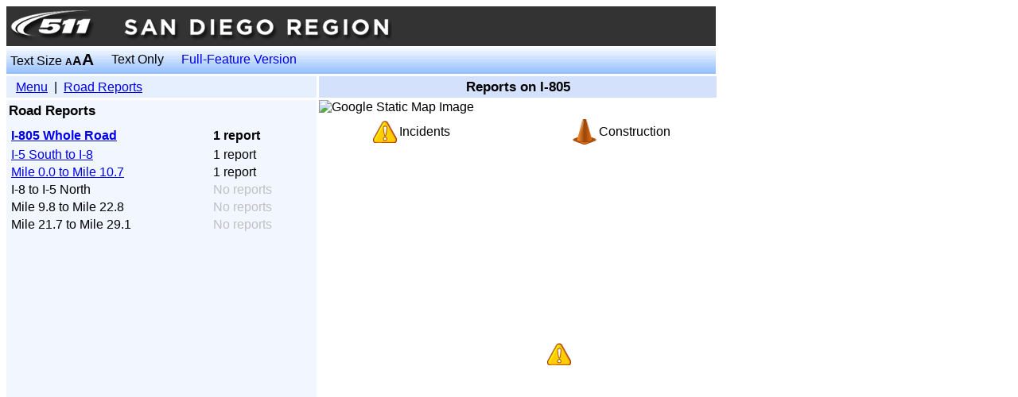

--- FILE ---
content_type: text/html;charset=UTF-8
request_url: https://lbw.511sd.com/lbweb/roadreports/routesections.jsf;jsessionid=CaiSdvRAxQqSgfkqEd3RPAgWxJSy3w3SW7ntWNZI.ip-10-4-70-173?text=m&view=state&textOnly=false&current=true&route=6%3A33
body_size: 2667
content:
<?xml version="1.0" encoding="UTF-8"?>
<!DOCTYPE html PUBLIC "-//W3C//DTD XHTML 1.0 Transitional//EN" "http://www.w3.org/TR/xhtml1/DTD/xhtml1-transitional.dtd">
<html xmlns="http://www.w3.org/1999/xhtml" xml:lang="en" lang="en">
<head>
   <title>SANDAG 511 - Streamlined Web - Road Reports - Route Sections I-805</title>

    <link rel="stylesheet" href="/lbweb/css/crc-common.css" />

    <link rel="stylesheet" href="/lbweb/css/mediumtext.css?3.0.1" />
        <link rel="stylesheet" href="/lbweb/css/base.css?3.0.1" />

    <link rel="stylesheet" href="/lbweb/css/current.css?3.0.1" />
    <link rel="stylesheet" href="/lbweb/css/panels-midright.css?3.0.1" />
    <link rel="stylesheet" href="/lbweb/css/crc-event.css?3.0.1" />
</head>
<body>
<form id="j_idt17" name="j_idt17" method="post" action="/lbweb/roadreports/routesections.jsf;jsessionid=1D8Hr82QJP6hOjOfFRRMnIrcu_9rJvticKXHTwKj.ip-10-4-70-52" enctype="application/x-www-form-urlencoded">
<input type="hidden" name="j_idt17" value="j_idt17" />
<input id="j_idt17:view" type="hidden" name="j_idt17:view" value="state" /><input id="j_idt17:route" type="hidden" name="j_idt17:route" value="6:33" />
   <style type="text/css">
      a#skip
      {
         position: absolute;
         left: auto;
         top: -1000px;
         width: 1px;
         height: 1px;
         overflow: hidden;
      }
      a:active#skip, a:focus#skip
      {
         position: static;
         width: auto;
         height: auto;
      }
   </style>
   <div class="pageWidth">
      <a id="skip" href="#mainContent" onclick="document.getElementById('mainContent').focus();">Skip Navigation</a>
   <style type="text/css">
      .banner-item{ padding:3px; color:white; }
      .banner-item a{ color:white; text-decoration:none; }
   </style>
   <table cellpadding="0" cellspacing="0" border="0" width="100%" bgcolor="#333333">
      <tr>
         <td>
            <img src="/lbweb/images/header/sd_header.png" style="padding: 5px;" border="0" title="SANDAG Transportation Department Logo" alt="SANDAG logo" />
         </td>
      </tr>
   </table>
   <script src="https://www.googletagmanager.com/gtag/js?id=G-93YZVMLBYN"></script>
   <script>
     window.dataLayer = window.dataLayer || [];
     function gtag(){dataLayer.push(arguments);}
     gtag('js', new Date());
   
     gtag('config', 'G-93YZVMLBYN');
   </script>
   </div>
   <div class="banner pageWidth" style="position:relative;">
      <table class="pageWidth" cellpadding="0" cellspacing="0">
         <tr>
            <td class="textSizeTd">
               <div class="bannerContent">Text Size
                  <a href="/lbweb/roadreports/routesections.jsf;jsessionid=1D8Hr82QJP6hOjOfFRRMnIrcu_9rJvticKXHTwKj.ip-10-4-70-52?text=s&amp;view=state&amp;textOnly=false&amp;current=true&amp;route=6%3A33" class="textSizeSmall undecoratedLink">A</a><a href="/lbweb/roadreports/routesections.jsf;jsessionid=1D8Hr82QJP6hOjOfFRRMnIrcu_9rJvticKXHTwKj.ip-10-4-70-52?text=m&amp;view=state&amp;textOnly=false&amp;current=true&amp;route=6%3A33" class="textSizeMedium undecoratedLink">A</a><a href="/lbweb/roadreports/routesections.jsf;jsessionid=1D8Hr82QJP6hOjOfFRRMnIrcu_9rJvticKXHTwKj.ip-10-4-70-52?text=l&amp;view=state&amp;textOnly=false&amp;current=true&amp;route=6%3A33" class="textSizeLarge undecoratedLink">A</a>
               </div>
            </td>
               <td class="textOnlyTd">
                  <div class="bannerContent"><a href="/lbweb/roadreports/routesections.jsf;jsessionid=1D8Hr82QJP6hOjOfFRRMnIrcu_9rJvticKXHTwKj.ip-10-4-70-52?textOnly=true&amp;view=state&amp;text=m&amp;current=true&amp;route=6%3A33" class="undecoratedLink">Text Only</a>
                  </div>
               </td>
			<td>
			   <div>
			      <a href="https://traffic.511sd.com" style="padding-left: 10px; text-decoration: none; overflow: hidden; white-space: nowrap;">Full-Feature Version</a>
			   </div>
			</td>
            <td>
               <div><marquee id="j_idt17:j_idt41" scrollamount="3" scrolldelay="5" onmouseover="if (this.stop){this.stop();} else {this.setAttribute('scrollamount','0');};" onmouseout="if (this.start){this.start();} else {this.setAttribute('scrollamount', '3 ');};"></marquee>
               </div>
            </td>
         </tr>
      </table>
   </div>
   <div style="position:relative;">
      <div class="pageMainContentLeftPanel">

         <div class="breadcrumbs">
            <span class="panelTitle"> </span>
            <a id="mainContent" name="mainContent" href="#mainContent" tabindex="-1"> </a><a href="/lbweb/roadreports/menu.jsf;jsessionid=1D8Hr82QJP6hOjOfFRRMnIrcu_9rJvticKXHTwKj.ip-10-4-70-52?view=state&amp;text=m&amp;textOnly=false&amp;current=true">Menu</a>
          | 
         <a href="/lbweb/roadreports/routeselect.jsf;jsessionid=1D8Hr82QJP6hOjOfFRRMnIrcu_9rJvticKXHTwKj.ip-10-4-70-52?view=state&amp;text=m&amp;textOnly=false&amp;current=true">Road Reports</a>
         </div>
         <div class="pageMainContent">
         <div class="panelTitle paddingBottom">Road Reports</div>
   
   <!--@elvariable id="route" type="crc.weblb.routes.RouteAndSections"-->
   <!--@elvariable id="routeWithSectionsAndEvents" type="crc.weblb.routes.viewcontent.RouteAndSectionsContentCounts"-->
   <!--@elvariable id="routePage" type="java.lang.String"-->
   <!--@elvariable id="sectionPage" type="java.lang.String"-->
   
   <table width="100%">
      <tr>
         <td style="font-weight:bold; padding-bottom:.2em;"><a href="/lbweb/roadreports/route.jsf;jsessionid=1D8Hr82QJP6hOjOfFRRMnIrcu_9rJvticKXHTwKj.ip-10-4-70-52?view=state&amp;text=m&amp;textOnly=false&amp;current=true&amp;route=6%3A33">I-805 Whole Road</a>
         </td>
         <td style="font-weight:bold; padding-bottom:.2em;"><span class="normalReports">1 report</span>
         </td>
      </tr>
         <tr>
            <td><a href="/lbweb/roadreports/routesection.jsf;jsessionid=1D8Hr82QJP6hOjOfFRRMnIrcu_9rJvticKXHTwKj.ip-10-4-70-52?section=1&amp;view=state&amp;text=m&amp;textOnly=false&amp;current=true&amp;route=6%3A33">I-5 South to I-8</a>
            </td>
            <td><span class="normalReports">1 report</span>
            </td>
         </tr>
         <tr>
            <td><a href="/lbweb/roadreports/routesection.jsf;jsessionid=1D8Hr82QJP6hOjOfFRRMnIrcu_9rJvticKXHTwKj.ip-10-4-70-52?section=2&amp;view=state&amp;text=m&amp;textOnly=false&amp;current=true&amp;route=6%3A33">Mile 0.0 to Mile 10.7</a>
            </td>
            <td><span class="normalReports">1 report</span>
            </td>
         </tr>
         <tr>
            <td>I-8 to I-5 North
            </td>
            <td><span class="noReports">No reports</span>
            </td>
         </tr>
         <tr>
            <td>Mile 9.8 to Mile 22.8
            </td>
            <td><span class="noReports">No reports</span>
            </td>
         </tr>
         <tr>
            <td>Mile 21.7 to Mile 29.1
            </td>
            <td><span class="noReports">No reports</span>
            </td>
         </tr>
   </table>
         </div>
      </div>
      <div class="mapRightPanel">
         <div class="pageTitle panelTitle" id="rptitle">
         Reports on I-805
      
         </div>
         <script type="text/javascript" src="/lbweb/js/crc-texttruncation.js?3.0.1"></script>
         <script type="text/javascript">
            fitTextToElement( 'rptitle' );
         </script>
         <div class="mapPanelContent"><div id="j_idt103" style="position:relative;">

   <!--@elvariable id="hasFutureReports" type="java.lang.Boolean"-->
   <!--@elvariable id="hasCurrentReports" type="java.lang.Boolean"-->
   <!--@elvariable id="reports" type="java.util.List&lt;crc.weblb.eventreports.EventRouteReport&gt;"-->
   <!--@elvariable id="eventsPage" type="java.lang.String"--><div id="j_idt106" style="position:absolute;left:360px;top:10px;z-index:978;"></div><div id="j_idt112" style="position:absolute;left:0px;top:0px;z-index:0;">
      <img src="/lbweb/images/empty.gif" title="Map of Reports on I-805" alt="Map of Reports on I-805" usemap="#overlayMap" style="border:none;" height="500" width="500" />
      <map id="overlayMap" name="overlayMap">
      </map></div><div style="position:absolute;left:287px;top:306px;z-index:0;" id="j_idt129"><a href="/lbweb/roadreports/event.jsf;jsessionid=1D8Hr82QJP6hOjOfFRRMnIrcu_9rJvticKXHTwKj.ip-10-4-70-52?sitKey=CHP-250819BC0188&amp;view=state&amp;text=m&amp;textOnly=false&amp;current=true" onmouseout="removeHighlight( 'CHP-250819BC0188' );" onmouseover="highlight( 'CHP-250819BC0188' );"><img src="/lbweb/images/icons/tg_incident.png;jsessionid=1D8Hr82QJP6hOjOfFRRMnIrcu_9rJvticKXHTwKj.ip-10-4-70-52" alt="H St Onr : Traffic incident reported." height="28" style="cursor:pointer; border:none;" title="H St Onr : Traffic incident reported." width="30" /></a></div><div style="position:absolute;left:284px;top:302px;z-index:1;" id="j_idt135">
         <div id="icon-halo-CHP-250819BC0188" style="display:none;"><a href="/lbweb/roadreports/event.jsf;jsessionid=1D8Hr82QJP6hOjOfFRRMnIrcu_9rJvticKXHTwKj.ip-10-4-70-52?sitKey=CHP-250819BC0188&amp;view=state&amp;text=m&amp;textOnly=false&amp;current=true" onmouseout="removeHighlight( 'CHP-250819BC0188' );" onmouseover="highlight( 'CHP-250819BC0188' );"><img src="/lbweb/images/icons/selection_halo.png;jsessionid=1D8Hr82QJP6hOjOfFRRMnIrcu_9rJvticKXHTwKj.ip-10-4-70-52" alt="H St Onr : Traffic incident reported." height="36" style="cursor:pointer; border:none;" title="H St Onr : Traffic incident reported." width="36" /></a>
         </div></div><img alt="Google Static Map Image" width="500" height="500" src="https://maps.googleapis.com/maps/api/staticmap?center=32.728338%2C-117.131184&amp;zoom=10&amp;size=500x500&amp;sensor=false&amp;mobile=true&amp;channel=SD&amp;client=gme-castlerockassociates&amp;signature=XRcwPGqZzpZ_h8aKHLIf8Qz8uJk=" /></div>
         </div>
         <div class="mapPanelLegend">
      <table width="100%" cellpadding="0" cellspacing="3">
         <tr>
            <td style="text-align:right;" valign="middle" width="20%"><img src="/lbweb/images/icons/tg_incident.png;jsessionid=1D8Hr82QJP6hOjOfFRRMnIrcu_9rJvticKXHTwKj.ip-10-4-70-52" alt="Incidents" title="Incidents" />
            </td>
            <td valign="middle" width="45%">Incidents</td>
            <td valign="middle" width="5%"><img src="/lbweb/images/icons/tg_cone.png;jsessionid=1D8Hr82QJP6hOjOfFRRMnIrcu_9rJvticKXHTwKj.ip-10-4-70-52" alt="Construction" title="Construction" />
            </td>
            <td valign="middle" width="30%">Construction</td>
         </tr>
      </table>
         </div>
      </div>
   </div><input type="hidden" name="javax.faces.ViewState" id="javax.faces.ViewState" value="-1923046351830027163:959309728310043941" autocomplete="off" />
</form>
<script defer src="https://static.cloudflareinsights.com/beacon.min.js/vcd15cbe7772f49c399c6a5babf22c1241717689176015" integrity="sha512-ZpsOmlRQV6y907TI0dKBHq9Md29nnaEIPlkf84rnaERnq6zvWvPUqr2ft8M1aS28oN72PdrCzSjY4U6VaAw1EQ==" data-cf-beacon='{"version":"2024.11.0","token":"beb30aeb07924cc0ba53642cb68753f0","r":1,"server_timing":{"name":{"cfCacheStatus":true,"cfEdge":true,"cfExtPri":true,"cfL4":true,"cfOrigin":true,"cfSpeedBrain":true},"location_startswith":null}}' crossorigin="anonymous"></script>
</body>
</html>

--- FILE ---
content_type: text/css
request_url: https://lbw.511sd.com/lbweb/css/mediumtext.css?3.0.1
body_size: 82
content:
body
{
   font-family:arial,verdana,sans-serif;
   font-size:12pt;
}
.panelTitle
{
   font-size:13pt;
   font-weight:bold;
}
.textSizeTd
{
   width:120px;
   white-space: nowrap;
}
.textOnlyTd
{
   width:90px;
   white-space: nowrap;
   text-align: center;
}

--- FILE ---
content_type: text/css
request_url: https://lbw.511sd.com/lbweb/css/base.css?3.0.1
body_size: 441
content:
.pageWidth {
   /* Configurable */
   width: 892px;
}

.bannerContent {
   padding: 5px;
   vertical-align: bottom;
}

.textSizeSmall {
   font-size: 9pt;
   font-weight: bold;
}

.textSizeMedium {
   font-size: 12pt;
   font-weight: bold;
}

.textSizeLarge {
   font-size: 16pt;
   font-weight: bold;
}

.undecoratedLink {
   cursor: pointer;
   text-decoration: none;
   color: inherit;
}

.noReports {
   color: silver;
}

.normalReports {
   color: black;
}

.criticalReports {
   color: red;
}

.paddingBottom {
   padding-bottom: .5em;
}

.reportTitle {
   padding: .15em;
}

.reportTitleUrgent {
   font-weight: bold;
}

.reportTitleCritical {
   padding: .15em;
   font-weight: bold;
   color: #AA0000;
}

.reportTitleCritical a {
   color: #AA0000;
}

.reportBody {
   background-color: white;
}

.reportBody .delay-description {
   font-weight: bold;
}

.reportBodyText {
   padding-top: .2em;
   padding-bottom: .2em;
}

.reportMore {
   text-align: right;
   padding-right: .2em;
   padding-bottom: .4em;
}

.trucker-restriction {
   font-weight: bold;
}

.scrollingBannerItem {
   padding-left: 1em;
}

.menuIcon {
   height: 28px;
   width: 28px;
}

.currentFutureToggleButton {
   width: 110px;
}

.errorMessage {
   padding-top: .5em;
   color: #AA0000;
}

.strikethrough {
   text-decoration: line-through;
}


--- FILE ---
content_type: text/css
request_url: https://lbw.511sd.com/lbweb/css/panels-midright.css?3.0.1
body_size: 265
content:
.breadcrumbs
{
   margin-top:3px; padding:3px;
}
.pageTitle
{
   font-weight:bold; margin-top:3px; text-align:center; padding:3px;
}

.menuLeftPanel
{
   position:absolute; left:0; top:0; width:250px;
}
.menuPanelContent
{
   margin-top:3px; height:500px; overflow-y:auto; overflow-x:hidden; padding:3px;
}

.mapRightPanel
{
   position:absolute; left:393px; top:0; width:500px;
}
.mapPanelContent
{
   margin-top:3px;
}
.mapPanelLegend
{
   margin-top:3px; width:500px;
}

.pageMainContentRightPanel
{
   position:absolute; left:253px; top:0; width:640px;
}
.pageMainContentLeftPanel
{
   position:absolute; left:0; top:0; width:390px;
}
.pageMainContent
{
   margin-top:3px; height:500px; overflow-y:auto; overflow-x:hidden; padding:3px;
}


--- FILE ---
content_type: text/css
request_url: https://lbw.511sd.com/lbweb/css/crc-event.css?3.0.1
body_size: 234
content:
/** Styles used for additional details table and cols */
.additionalDetailsTable {
   width: 100%;
   margin-top: 10px;
}

.additionalDetailsCol1 {
   padding-right: 5px;
   font-style: italic;
   width: 30px;
}

.additionalDetailsCol2 {
   font-style: normal;
   border-right: 1pt solid #CCCCCC;
}

.additionalDetailsCol3 {
   padding-left: 10px;
   padding-right: 5px;
   font-style: italic;
   width: 30px;
}

.additionalDetailsCol4 {
   font-style: normal;
}

.previousUpdateProperty {
   text-decoration: line-through;
   color: red;
   padding-right: 10px;
}

.voxPostedBy {
   width: 100%;
   margin-top: 10px;
}

.voxBlogTable {
   width: 100%;
   margin-top: 6px;
}

.voxEventDescriptionHeader {
   font-size: 12px;
}

--- FILE ---
content_type: application/javascript
request_url: https://lbw.511sd.com/lbweb/js/crc-texttruncation.js?3.0.1
body_size: 1511
content:
/**
 * Fits text within an HTML element, cleanly truncating the text at a word break with a
 * following ellipsis if necessary.  Note that the element into which the text is being
 * placed should either have a width specified or should have place-holder contents to
 * be replaced with the new text (if using a specific width and including initial contents
 * it may be necessary to have 'white-space:nowrap; overflow-x:hidden;' in the element style).
 * 
 * @param elementId the id of the HTML element into which the text should be placed
 * @param text the text that should be fit within the element (OPTIONAL
 *             -- if not specified the innerHTML of the element will be used)
 */
function fitTextToElement( elementId, text )
{
   // Attempt to find the element by id, return immediately if not found
   var element = document.getElementById( elementId );
   if( element == undefined )
      return;
   
   // If the text is undefined, use the innerHtml from the element as the text
   if( text == undefined )
      text = element.innerHTML;
   
   // Create a test element with the same font display characteristics, no width restriction and no line wrapping
   var testElement = document.createElement( "div" );
   document.body.appendChild( testElement );
   
   // Retrieve the style properties for the element and apply them to our test element
   var styleProperties = getStyleProperties( element );
   testElement.style.fontSize = styleProperties.fontSize;
   testElement.style.fontWeight = styleProperties.fontWeight;
   testElement.style.padding = styleProperties.padding;
   testElement.style.paddingLeft = styleProperties.paddingLeft;
   testElement.style.paddingRight = styleProperties.paddingRight;
   testElement.style.textAlign = styleProperties.textAlign;
   testElement.style.textDecoration = styleProperties.textDecoration;
   
   // Make our test element with no wrap and give it an absolute position
   testElement.style.position = 'absolute';
   testElement.style.top = 0;
   testElement.style.left = 0;
   testElement.style.width = '';
   testElement.style.whiteSpace = 'nowrap';
   
   // Set the inner text of the element
   testElement.innerHTML = text;
   // If the testElement is smaller than the full element set the text and return
   if( testElement.offsetWidth <= element.offsetWidth )
   {
      element.innerHTML = text;
   }
   else
   {
      // Set the title of the element to the full text
      element.title = text;
      
      // Make a pattern that matches word characters followed by a non-word character
      var pattern = /\w\W/g;
      var allWordEnds = text.match( pattern );
      
      // Start at the last matching word end and decrement towards the first
      var index = allWordEnds.length;
      // Loop until the text fits within the constraints of the given element, it has been reduced to 5 characters or less, or we have cut off more than 250 chunks
      while( testElement.offsetWidth > element.offsetWidth && text.length > 5 && index >= 0 )
      {
         // Find the index of the word end (it should be >-1, but check for safety)
         var wordEndIdx = text.lastIndexOf( allWordEnds[ index ] );
         text = wordEndIdx > -1 ? text.substring( 0, wordEndIdx + 1 ) + "..." : text;
         testElement.innerHTML = text;
         index--;
      }
      element.innerHTML = text;
   }
   // hide and then remove our test element
   testElement.style.display = 'none';
}

/**
 * Returns an Object from which specific style attributes may be retrieved for a given
 * HTML element.  The attribute values returned are for the active style of the element
 * and include attributes set directly on the element as well as those obtained via style
 * class inheritance.
 * 
 * @param element the element to get the style properties Object for
 * @return the style properties Object from which specific style attributes may be retrieved
 */
function getStyleProperties( element )
{
   if( window.getComputedStyle )
   {
      return window.getComputedStyle( element, null );
   }
   else if( element.currentStyle )
   {
      return element.currentStyle;
   }
   return element.runtimeStyle;
}